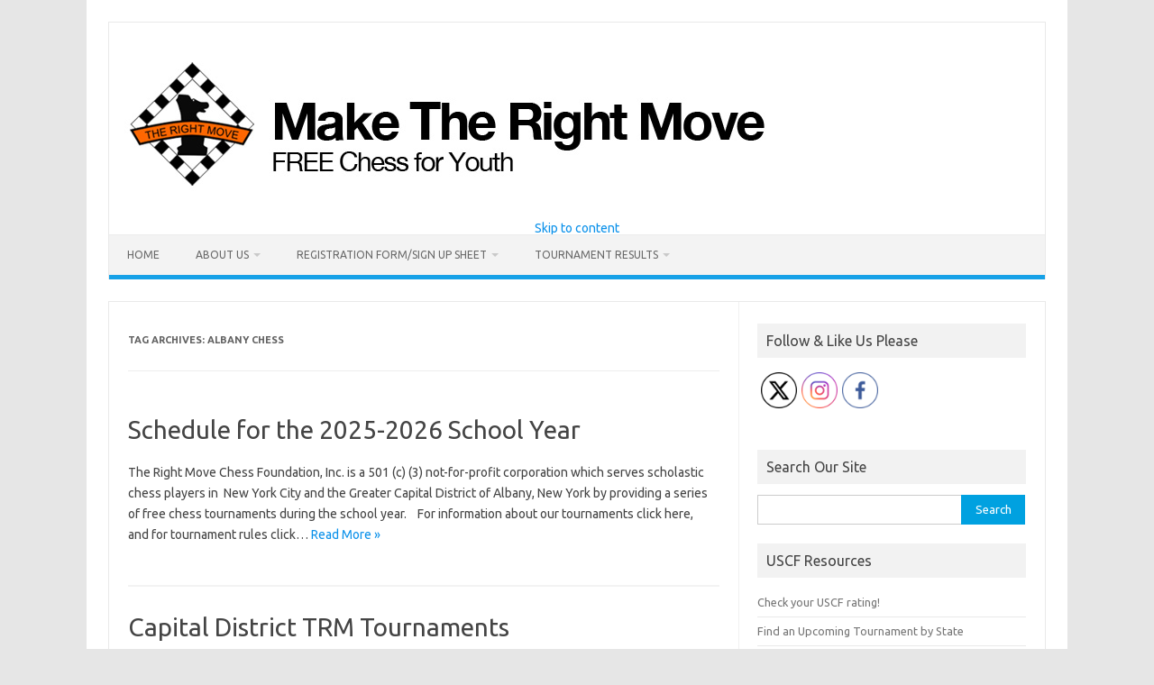

--- FILE ---
content_type: text/html; charset=UTF-8
request_url: http://www.chesstrm.org/tag/albany-chess/
body_size: 15573
content:
<!DOCTYPE html>
<!--[if IE 7]>
<html class="ie ie7" lang="en-US">
<![endif]-->
<!--[if IE 8]>
<html class="ie ie8" lang="en-US">
<![endif]-->
<!--[if !(IE 7) | !(IE 8)  ]><!-->
<html lang="en-US">
<!--<![endif]-->
<head>
<meta charset="UTF-8" />
<meta name="viewport" content="width=device-width" />
<title>Albany Chess | </title>
<link rel="profile" href="http://gmpg.org/xfn/11" />
<link rel="pingback" href="http://www.chesstrm.org/xmlrpc.php" />
<!--[if lt IE 9]>
<script src="http://www.chesstrm.org/wp-content/themes/iconic-one/js/html5.js" type="text/javascript"></script>
<![endif]-->
<title>Albany Chess &#8211; Make The Right Move &#8211; FREE CHESS FOR YOUTH</title>
<meta name='robots' content='max-image-preview:large' />
<link rel='dns-prefetch' href='//www.chesstrm.org' />
<link rel='dns-prefetch' href='//fonts.googleapis.com' />
<link rel="alternate" type="application/rss+xml" title="Make The Right Move - FREE CHESS FOR YOUTH &raquo; Feed" href="http://www.chesstrm.org/feed/" />
<link rel="alternate" type="application/rss+xml" title="Make The Right Move - FREE CHESS FOR YOUTH &raquo; Comments Feed" href="http://www.chesstrm.org/comments/feed/" />
<link rel="alternate" type="application/rss+xml" title="Make The Right Move - FREE CHESS FOR YOUTH &raquo; Albany Chess Tag Feed" href="http://www.chesstrm.org/tag/albany-chess/feed/" />
<style id='wp-img-auto-sizes-contain-inline-css' type='text/css'>
img:is([sizes=auto i],[sizes^="auto," i]){contain-intrinsic-size:3000px 1500px}
/*# sourceURL=wp-img-auto-sizes-contain-inline-css */
</style>
<style id='wp-emoji-styles-inline-css' type='text/css'>

	img.wp-smiley, img.emoji {
		display: inline !important;
		border: none !important;
		box-shadow: none !important;
		height: 1em !important;
		width: 1em !important;
		margin: 0 0.07em !important;
		vertical-align: -0.1em !important;
		background: none !important;
		padding: 0 !important;
	}
/*# sourceURL=wp-emoji-styles-inline-css */
</style>
<style id='wp-block-library-inline-css' type='text/css'>
:root{--wp-block-synced-color:#7a00df;--wp-block-synced-color--rgb:122,0,223;--wp-bound-block-color:var(--wp-block-synced-color);--wp-editor-canvas-background:#ddd;--wp-admin-theme-color:#007cba;--wp-admin-theme-color--rgb:0,124,186;--wp-admin-theme-color-darker-10:#006ba1;--wp-admin-theme-color-darker-10--rgb:0,107,160.5;--wp-admin-theme-color-darker-20:#005a87;--wp-admin-theme-color-darker-20--rgb:0,90,135;--wp-admin-border-width-focus:2px}@media (min-resolution:192dpi){:root{--wp-admin-border-width-focus:1.5px}}.wp-element-button{cursor:pointer}:root .has-very-light-gray-background-color{background-color:#eee}:root .has-very-dark-gray-background-color{background-color:#313131}:root .has-very-light-gray-color{color:#eee}:root .has-very-dark-gray-color{color:#313131}:root .has-vivid-green-cyan-to-vivid-cyan-blue-gradient-background{background:linear-gradient(135deg,#00d084,#0693e3)}:root .has-purple-crush-gradient-background{background:linear-gradient(135deg,#34e2e4,#4721fb 50%,#ab1dfe)}:root .has-hazy-dawn-gradient-background{background:linear-gradient(135deg,#faaca8,#dad0ec)}:root .has-subdued-olive-gradient-background{background:linear-gradient(135deg,#fafae1,#67a671)}:root .has-atomic-cream-gradient-background{background:linear-gradient(135deg,#fdd79a,#004a59)}:root .has-nightshade-gradient-background{background:linear-gradient(135deg,#330968,#31cdcf)}:root .has-midnight-gradient-background{background:linear-gradient(135deg,#020381,#2874fc)}:root{--wp--preset--font-size--normal:16px;--wp--preset--font-size--huge:42px}.has-regular-font-size{font-size:1em}.has-larger-font-size{font-size:2.625em}.has-normal-font-size{font-size:var(--wp--preset--font-size--normal)}.has-huge-font-size{font-size:var(--wp--preset--font-size--huge)}.has-text-align-center{text-align:center}.has-text-align-left{text-align:left}.has-text-align-right{text-align:right}.has-fit-text{white-space:nowrap!important}#end-resizable-editor-section{display:none}.aligncenter{clear:both}.items-justified-left{justify-content:flex-start}.items-justified-center{justify-content:center}.items-justified-right{justify-content:flex-end}.items-justified-space-between{justify-content:space-between}.screen-reader-text{border:0;clip-path:inset(50%);height:1px;margin:-1px;overflow:hidden;padding:0;position:absolute;width:1px;word-wrap:normal!important}.screen-reader-text:focus{background-color:#ddd;clip-path:none;color:#444;display:block;font-size:1em;height:auto;left:5px;line-height:normal;padding:15px 23px 14px;text-decoration:none;top:5px;width:auto;z-index:100000}html :where(.has-border-color){border-style:solid}html :where([style*=border-top-color]){border-top-style:solid}html :where([style*=border-right-color]){border-right-style:solid}html :where([style*=border-bottom-color]){border-bottom-style:solid}html :where([style*=border-left-color]){border-left-style:solid}html :where([style*=border-width]){border-style:solid}html :where([style*=border-top-width]){border-top-style:solid}html :where([style*=border-right-width]){border-right-style:solid}html :where([style*=border-bottom-width]){border-bottom-style:solid}html :where([style*=border-left-width]){border-left-style:solid}html :where(img[class*=wp-image-]){height:auto;max-width:100%}:where(figure){margin:0 0 1em}html :where(.is-position-sticky){--wp-admin--admin-bar--position-offset:var(--wp-admin--admin-bar--height,0px)}@media screen and (max-width:600px){html :where(.is-position-sticky){--wp-admin--admin-bar--position-offset:0px}}

/*# sourceURL=wp-block-library-inline-css */
</style><style id='global-styles-inline-css' type='text/css'>
:root{--wp--preset--aspect-ratio--square: 1;--wp--preset--aspect-ratio--4-3: 4/3;--wp--preset--aspect-ratio--3-4: 3/4;--wp--preset--aspect-ratio--3-2: 3/2;--wp--preset--aspect-ratio--2-3: 2/3;--wp--preset--aspect-ratio--16-9: 16/9;--wp--preset--aspect-ratio--9-16: 9/16;--wp--preset--color--black: #000000;--wp--preset--color--cyan-bluish-gray: #abb8c3;--wp--preset--color--white: #ffffff;--wp--preset--color--pale-pink: #f78da7;--wp--preset--color--vivid-red: #cf2e2e;--wp--preset--color--luminous-vivid-orange: #ff6900;--wp--preset--color--luminous-vivid-amber: #fcb900;--wp--preset--color--light-green-cyan: #7bdcb5;--wp--preset--color--vivid-green-cyan: #00d084;--wp--preset--color--pale-cyan-blue: #8ed1fc;--wp--preset--color--vivid-cyan-blue: #0693e3;--wp--preset--color--vivid-purple: #9b51e0;--wp--preset--gradient--vivid-cyan-blue-to-vivid-purple: linear-gradient(135deg,rgb(6,147,227) 0%,rgb(155,81,224) 100%);--wp--preset--gradient--light-green-cyan-to-vivid-green-cyan: linear-gradient(135deg,rgb(122,220,180) 0%,rgb(0,208,130) 100%);--wp--preset--gradient--luminous-vivid-amber-to-luminous-vivid-orange: linear-gradient(135deg,rgb(252,185,0) 0%,rgb(255,105,0) 100%);--wp--preset--gradient--luminous-vivid-orange-to-vivid-red: linear-gradient(135deg,rgb(255,105,0) 0%,rgb(207,46,46) 100%);--wp--preset--gradient--very-light-gray-to-cyan-bluish-gray: linear-gradient(135deg,rgb(238,238,238) 0%,rgb(169,184,195) 100%);--wp--preset--gradient--cool-to-warm-spectrum: linear-gradient(135deg,rgb(74,234,220) 0%,rgb(151,120,209) 20%,rgb(207,42,186) 40%,rgb(238,44,130) 60%,rgb(251,105,98) 80%,rgb(254,248,76) 100%);--wp--preset--gradient--blush-light-purple: linear-gradient(135deg,rgb(255,206,236) 0%,rgb(152,150,240) 100%);--wp--preset--gradient--blush-bordeaux: linear-gradient(135deg,rgb(254,205,165) 0%,rgb(254,45,45) 50%,rgb(107,0,62) 100%);--wp--preset--gradient--luminous-dusk: linear-gradient(135deg,rgb(255,203,112) 0%,rgb(199,81,192) 50%,rgb(65,88,208) 100%);--wp--preset--gradient--pale-ocean: linear-gradient(135deg,rgb(255,245,203) 0%,rgb(182,227,212) 50%,rgb(51,167,181) 100%);--wp--preset--gradient--electric-grass: linear-gradient(135deg,rgb(202,248,128) 0%,rgb(113,206,126) 100%);--wp--preset--gradient--midnight: linear-gradient(135deg,rgb(2,3,129) 0%,rgb(40,116,252) 100%);--wp--preset--font-size--small: 13px;--wp--preset--font-size--medium: 20px;--wp--preset--font-size--large: 36px;--wp--preset--font-size--x-large: 42px;--wp--preset--spacing--20: 0.44rem;--wp--preset--spacing--30: 0.67rem;--wp--preset--spacing--40: 1rem;--wp--preset--spacing--50: 1.5rem;--wp--preset--spacing--60: 2.25rem;--wp--preset--spacing--70: 3.38rem;--wp--preset--spacing--80: 5.06rem;--wp--preset--shadow--natural: 6px 6px 9px rgba(0, 0, 0, 0.2);--wp--preset--shadow--deep: 12px 12px 50px rgba(0, 0, 0, 0.4);--wp--preset--shadow--sharp: 6px 6px 0px rgba(0, 0, 0, 0.2);--wp--preset--shadow--outlined: 6px 6px 0px -3px rgb(255, 255, 255), 6px 6px rgb(0, 0, 0);--wp--preset--shadow--crisp: 6px 6px 0px rgb(0, 0, 0);}:where(.is-layout-flex){gap: 0.5em;}:where(.is-layout-grid){gap: 0.5em;}body .is-layout-flex{display: flex;}.is-layout-flex{flex-wrap: wrap;align-items: center;}.is-layout-flex > :is(*, div){margin: 0;}body .is-layout-grid{display: grid;}.is-layout-grid > :is(*, div){margin: 0;}:where(.wp-block-columns.is-layout-flex){gap: 2em;}:where(.wp-block-columns.is-layout-grid){gap: 2em;}:where(.wp-block-post-template.is-layout-flex){gap: 1.25em;}:where(.wp-block-post-template.is-layout-grid){gap: 1.25em;}.has-black-color{color: var(--wp--preset--color--black) !important;}.has-cyan-bluish-gray-color{color: var(--wp--preset--color--cyan-bluish-gray) !important;}.has-white-color{color: var(--wp--preset--color--white) !important;}.has-pale-pink-color{color: var(--wp--preset--color--pale-pink) !important;}.has-vivid-red-color{color: var(--wp--preset--color--vivid-red) !important;}.has-luminous-vivid-orange-color{color: var(--wp--preset--color--luminous-vivid-orange) !important;}.has-luminous-vivid-amber-color{color: var(--wp--preset--color--luminous-vivid-amber) !important;}.has-light-green-cyan-color{color: var(--wp--preset--color--light-green-cyan) !important;}.has-vivid-green-cyan-color{color: var(--wp--preset--color--vivid-green-cyan) !important;}.has-pale-cyan-blue-color{color: var(--wp--preset--color--pale-cyan-blue) !important;}.has-vivid-cyan-blue-color{color: var(--wp--preset--color--vivid-cyan-blue) !important;}.has-vivid-purple-color{color: var(--wp--preset--color--vivid-purple) !important;}.has-black-background-color{background-color: var(--wp--preset--color--black) !important;}.has-cyan-bluish-gray-background-color{background-color: var(--wp--preset--color--cyan-bluish-gray) !important;}.has-white-background-color{background-color: var(--wp--preset--color--white) !important;}.has-pale-pink-background-color{background-color: var(--wp--preset--color--pale-pink) !important;}.has-vivid-red-background-color{background-color: var(--wp--preset--color--vivid-red) !important;}.has-luminous-vivid-orange-background-color{background-color: var(--wp--preset--color--luminous-vivid-orange) !important;}.has-luminous-vivid-amber-background-color{background-color: var(--wp--preset--color--luminous-vivid-amber) !important;}.has-light-green-cyan-background-color{background-color: var(--wp--preset--color--light-green-cyan) !important;}.has-vivid-green-cyan-background-color{background-color: var(--wp--preset--color--vivid-green-cyan) !important;}.has-pale-cyan-blue-background-color{background-color: var(--wp--preset--color--pale-cyan-blue) !important;}.has-vivid-cyan-blue-background-color{background-color: var(--wp--preset--color--vivid-cyan-blue) !important;}.has-vivid-purple-background-color{background-color: var(--wp--preset--color--vivid-purple) !important;}.has-black-border-color{border-color: var(--wp--preset--color--black) !important;}.has-cyan-bluish-gray-border-color{border-color: var(--wp--preset--color--cyan-bluish-gray) !important;}.has-white-border-color{border-color: var(--wp--preset--color--white) !important;}.has-pale-pink-border-color{border-color: var(--wp--preset--color--pale-pink) !important;}.has-vivid-red-border-color{border-color: var(--wp--preset--color--vivid-red) !important;}.has-luminous-vivid-orange-border-color{border-color: var(--wp--preset--color--luminous-vivid-orange) !important;}.has-luminous-vivid-amber-border-color{border-color: var(--wp--preset--color--luminous-vivid-amber) !important;}.has-light-green-cyan-border-color{border-color: var(--wp--preset--color--light-green-cyan) !important;}.has-vivid-green-cyan-border-color{border-color: var(--wp--preset--color--vivid-green-cyan) !important;}.has-pale-cyan-blue-border-color{border-color: var(--wp--preset--color--pale-cyan-blue) !important;}.has-vivid-cyan-blue-border-color{border-color: var(--wp--preset--color--vivid-cyan-blue) !important;}.has-vivid-purple-border-color{border-color: var(--wp--preset--color--vivid-purple) !important;}.has-vivid-cyan-blue-to-vivid-purple-gradient-background{background: var(--wp--preset--gradient--vivid-cyan-blue-to-vivid-purple) !important;}.has-light-green-cyan-to-vivid-green-cyan-gradient-background{background: var(--wp--preset--gradient--light-green-cyan-to-vivid-green-cyan) !important;}.has-luminous-vivid-amber-to-luminous-vivid-orange-gradient-background{background: var(--wp--preset--gradient--luminous-vivid-amber-to-luminous-vivid-orange) !important;}.has-luminous-vivid-orange-to-vivid-red-gradient-background{background: var(--wp--preset--gradient--luminous-vivid-orange-to-vivid-red) !important;}.has-very-light-gray-to-cyan-bluish-gray-gradient-background{background: var(--wp--preset--gradient--very-light-gray-to-cyan-bluish-gray) !important;}.has-cool-to-warm-spectrum-gradient-background{background: var(--wp--preset--gradient--cool-to-warm-spectrum) !important;}.has-blush-light-purple-gradient-background{background: var(--wp--preset--gradient--blush-light-purple) !important;}.has-blush-bordeaux-gradient-background{background: var(--wp--preset--gradient--blush-bordeaux) !important;}.has-luminous-dusk-gradient-background{background: var(--wp--preset--gradient--luminous-dusk) !important;}.has-pale-ocean-gradient-background{background: var(--wp--preset--gradient--pale-ocean) !important;}.has-electric-grass-gradient-background{background: var(--wp--preset--gradient--electric-grass) !important;}.has-midnight-gradient-background{background: var(--wp--preset--gradient--midnight) !important;}.has-small-font-size{font-size: var(--wp--preset--font-size--small) !important;}.has-medium-font-size{font-size: var(--wp--preset--font-size--medium) !important;}.has-large-font-size{font-size: var(--wp--preset--font-size--large) !important;}.has-x-large-font-size{font-size: var(--wp--preset--font-size--x-large) !important;}
/*# sourceURL=global-styles-inline-css */
</style>

<style id='classic-theme-styles-inline-css' type='text/css'>
/*! This file is auto-generated */
.wp-block-button__link{color:#fff;background-color:#32373c;border-radius:9999px;box-shadow:none;text-decoration:none;padding:calc(.667em + 2px) calc(1.333em + 2px);font-size:1.125em}.wp-block-file__button{background:#32373c;color:#fff;text-decoration:none}
/*# sourceURL=/wp-includes/css/classic-themes.min.css */
</style>
<link rel='stylesheet' id='SFSImainCss-css' href='http://www.chesstrm.org/wp-content/plugins/ultimate-social-media-icons/css/sfsi-style.css?ver=2.9.5' type='text/css' media='all' />
<link rel='stylesheet' id='themonic-fonts-css' href='https://fonts.googleapis.com/css?family=Ubuntu%3A400%2C700&#038;subset=latin%2Clatin-ext' type='text/css' media='all' />
<link rel='stylesheet' id='themonic-style-css' href='http://www.chesstrm.org/wp-content/themes/iconic-one-child-01/style.css?ver=2.4' type='text/css' media='all' />
<link rel='stylesheet' id='custom-style-css' href='http://www.chesstrm.org/wp-content/themes/iconic-one/custom.css?ver=6.9' type='text/css' media='all' />
<link rel='stylesheet' id='tablepress-default-css' href='http://www.chesstrm.org/wp-content/tablepress-combined.min.css?ver=26' type='text/css' media='all' />
<script type="text/javascript" src="http://www.chesstrm.org/wp-includes/js/jquery/jquery.min.js?ver=3.7.1" id="jquery-core-js"></script>
<script type="text/javascript" src="http://www.chesstrm.org/wp-includes/js/jquery/jquery-migrate.min.js?ver=3.4.1" id="jquery-migrate-js"></script>
<link rel="https://api.w.org/" href="http://www.chesstrm.org/wp-json/" /><link rel="alternate" title="JSON" type="application/json" href="http://www.chesstrm.org/wp-json/wp/v2/tags/21" /><link rel="EditURI" type="application/rsd+xml" title="RSD" href="http://www.chesstrm.org/xmlrpc.php?rsd" />
<meta name="generator" content="WordPress 6.9" />
<meta name="follow.[base64]" content="stW1REHPx3vAxndNJZ18"/>  <script type="text/javascript">

  var _gaq = _gaq || [];
  _gaq.push(['_setAccount', 'UA-34868258-1']);
  _gaq.push(['_trackPageview']);

  (function() {
    var ga = document.createElement('script'); ga.type = 'text/javascript'; ga.async = true;
    ga.src = ('https:' == document.location.protocol ? 'https://ssl' : 'http://www') + '.google-analytics.com/ga.js';
    var s = document.getElementsByTagName('script')[0]; s.parentNode.insertBefore(ga, s);
  })();

</script>
</head>
<body class="archive tag tag-albany-chess tag-21 wp-theme-iconic-one wp-child-theme-iconic-one-child-01 sfsi_actvite_theme_thin custom-font-enabled hfeed">
<div id="page" class="hfeed site">
	<header id="masthead" class="site-header" role="banner">
					
		<div class="themonic-logo">
        <a href="http://www.chesstrm.org/" title="Make The Right Move &#8211; FREE CHESS FOR YOUTH" rel="home"><img src="http://www.chesstrm.org/wp-content/uploads/2013/09/header2.jpg" alt="Make The Right Move &#8211; FREE CHESS FOR YOUTH"></a>
		</div>
		

		
		<nav id="site-navigation" class="themonic-nav" role="navigation">
			<a class="assistive-text" href="#content" title="Skip to content">Skip to content</a>
			<div class="menu-menu-1-container"><ul id="menu-top" class="nav-menu"><li id="menu-item-3745" class="menu-item menu-item-type-custom menu-item-object-custom menu-item-home menu-item-3745"><a href="http://www.chesstrm.org/">Home</a></li>
<li id="menu-item-6530" class="menu-item menu-item-type-post_type menu-item-object-page menu-item-has-children menu-item-6530"><a href="http://www.chesstrm.org/contact/about-us/">About Us</a>
<ul class="sub-menu">
	<li id="menu-item-14380" class="menu-item menu-item-type-post_type menu-item-object-page menu-item-14380"><a href="http://www.chesstrm.org/contact/about-us/about-us-too/">About Us – Mission Statement – Purpose</a></li>
	<li id="menu-item-3747" class="menu-item menu-item-type-post_type menu-item-object-page menu-item-3747"><a href="http://www.chesstrm.org/contact/about-us/officers/">Officers 2021-2022 School Year</a></li>
	<li id="menu-item-3748" class="menu-item menu-item-type-post_type menu-item-object-page menu-item-3748"><a href="http://www.chesstrm.org/contact/about-us/officers/board-of-directors-meetings/">Board of Directors Meetings</a></li>
	<li id="menu-item-3755" class="menu-item menu-item-type-post_type menu-item-object-page menu-item-3755"><a href="http://www.chesstrm.org/contact/about-us/dedication-fred-goldhirsch/">Dedication: Fred Goldhirsch</a></li>
	<li id="menu-item-12738" class="menu-item menu-item-type-post_type menu-item-object-page menu-item-12738"><a href="http://www.chesstrm.org/contact/about-us/year-end-summaries-picnic-brochures/">Year-end Summaries (Picnic Brochures)</a></li>
	<li id="menu-item-3810" class="menu-item menu-item-type-post_type menu-item-object-page menu-item-3810"><a href="http://www.chesstrm.org/contact/about-us/sponsors/">Sponsors</a></li>
	<li id="menu-item-3788" class="menu-item menu-item-type-post_type menu-item-object-page menu-item-3788"><a href="http://www.chesstrm.org/contact/about-us/hall-of-fame/">Hall of Fame</a></li>
</ul>
</li>
<li id="menu-item-3770" class="menu-item menu-item-type-post_type menu-item-object-page menu-item-has-children menu-item-3770"><a href="http://www.chesstrm.org/263-2/">Registration Form/Sign Up Sheet</a>
<ul class="sub-menu">
	<li id="menu-item-4546" class="menu-item menu-item-type-post_type menu-item-object-page menu-item-4546"><a href="http://www.chesstrm.org/263-2/">Register for a TRM Tournament</a></li>
</ul>
</li>
<li id="menu-item-3774" class="menu-item menu-item-type-post_type menu-item-object-page menu-item-has-children menu-item-3774"><a href="http://www.chesstrm.org/2010-11-season/results/">Tournament Results</a>
<ul class="sub-menu">
	<li id="menu-item-19751" class="menu-item menu-item-type-post_type menu-item-object-page menu-item-has-children menu-item-19751"><a href="http://www.chesstrm.org/2010-11-season/results/2021-2022-results/">2021-2022 Results</a>
	<ul class="sub-menu">
		<li id="menu-item-19748" class="menu-item menu-item-type-post_type menu-item-object-page menu-item-19748"><a href="http://www.chesstrm.org/2010-11-season/results/2021-2022-results/trm-159-results/">TRM 159 Results</a></li>
	</ul>
</li>
	<li id="menu-item-17044" class="menu-item menu-item-type-post_type menu-item-object-page menu-item-has-children menu-item-17044"><a href="http://www.chesstrm.org/2010-11-season/results/2019-2020-season/">2019-2020 Season</a>
	<ul class="sub-menu">
		<li id="menu-item-17046" class="menu-item menu-item-type-post_type menu-item-object-page menu-item-17046"><a href="http://www.chesstrm.org/2010-11-season/results/2019-2020-season/2019-2020-team-totals/">2019 – 2020 Team Totals</a></li>
		<li id="menu-item-17045" class="menu-item menu-item-type-post_type menu-item-object-page menu-item-17045"><a href="http://www.chesstrm.org/2010-11-season/results/2019-2020-season/2019-2020-individual-totals/">2019 – 2020 Individual Totals</a></li>
		<li id="menu-item-17052" class="menu-item menu-item-type-post_type menu-item-object-page menu-item-17052"><a href="http://www.chesstrm.org/2010-11-season/results/2019-2020-season/trm138-results/">TRM138 Results</a></li>
		<li id="menu-item-17295" class="menu-item menu-item-type-post_type menu-item-object-page menu-item-17295"><a href="http://www.chesstrm.org/2010-11-season/results/2019-2020-season/trm139-results/">TRM139 Results</a></li>
		<li id="menu-item-17612" class="menu-item menu-item-type-post_type menu-item-object-page menu-item-17612"><a href="http://www.chesstrm.org/trm-140-results/">TRM140 Results</a></li>
		<li id="menu-item-17775" class="menu-item menu-item-type-post_type menu-item-object-page menu-item-17775"><a href="http://www.chesstrm.org/trm-141-results/">TRM 141 Results</a></li>
		<li id="menu-item-18124" class="menu-item menu-item-type-post_type menu-item-object-page menu-item-18124"><a href="http://www.chesstrm.org/trm-142-results/">TRM 142 Results</a></li>
		<li id="menu-item-17937" class="menu-item menu-item-type-post_type menu-item-object-page menu-item-17937"><a href="http://www.chesstrm.org/2010-11-season/results/2019-2020-season/mlk/">MLK</a></li>
	</ul>
</li>
	<li id="menu-item-14039" class="menu-item menu-item-type-post_type menu-item-object-page menu-item-has-children menu-item-14039"><a href="http://www.chesstrm.org/2010-11-season/results/2018-19-season/">2018-2019 Season</a>
	<ul class="sub-menu">
		<li id="menu-item-14044" class="menu-item menu-item-type-post_type menu-item-object-page menu-item-14044"><a href="http://www.chesstrm.org/2010-11-season/results/2018-19-season/2018-2019-team-totals/">2018 – 2019 Team Totals</a></li>
		<li id="menu-item-14045" class="menu-item menu-item-type-post_type menu-item-object-page menu-item-14045"><a href="http://www.chesstrm.org/2010-11-season/results/2018-19-season/2018-2019-individual-totals/">2018 – 2019 Individual Totals</a></li>
		<li id="menu-item-14048" class="menu-item menu-item-type-post_type menu-item-object-page menu-item-14048"><a href="http://www.chesstrm.org/2010-11-season/results/2018-19-season/trm-128-rated-results/">2018 – 2019 Rated Results</a></li>
		<li id="menu-item-16529" class="menu-item menu-item-type-post_type menu-item-object-page menu-item-16529"><a href="http://www.chesstrm.org/2010-11-season/results/2018-19-season/trm-136-mlk/">TRM 136 MLK</a></li>
		<li id="menu-item-15928" class="menu-item menu-item-type-post_type menu-item-object-page menu-item-15928"><a href="http://www.chesstrm.org/2010-11-season/results/2018-19-season/trm-134/">TRM 134 ACCS</a></li>
		<li id="menu-item-15954" class="menu-item menu-item-type-post_type menu-item-object-page menu-item-15954"><a href="http://www.chesstrm.org/2010-11-season/results/2018-19-season/trm-133-wood/">TRM 133 Wood</a></li>
		<li id="menu-item-15200" class="menu-item menu-item-type-post_type menu-item-object-page menu-item-15200"><a href="http://www.chesstrm.org/trm-132-albany-high/">TRM 132 Albany High</a></li>
		<li id="menu-item-14811" class="menu-item menu-item-type-post_type menu-item-object-page menu-item-14811"><a href="http://www.chesstrm.org/2010-11-season/results/2018-19-season/trm-131-giffen/">TRM 131 GIFFEN</a></li>
		<li id="menu-item-14523" class="menu-item menu-item-type-post_type menu-item-object-page menu-item-14523"><a href="http://www.chesstrm.org/2010-11-season/results/2018-19-season/trm130-ocms/">TRM130 OMS</a></li>
		<li id="menu-item-14456" class="menu-item menu-item-type-post_type menu-item-object-page menu-item-14456"><a href="http://www.chesstrm.org/2010-11-season/results/2018-19-season/trm-129-hbm/">TRM 129 BDMS</a></li>
		<li id="menu-item-14195" class="menu-item menu-item-type-post_type menu-item-object-page menu-item-14195"><a href="http://www.chesstrm.org/2010-11-season/results/2018-19-season/trm-128-accs/">TRM 128 ACCS</a></li>
	</ul>
</li>
	<li id="menu-item-10416" class="menu-item menu-item-type-post_type menu-item-object-page menu-item-has-children menu-item-10416"><a href="http://www.chesstrm.org/2010-11-season/results/2017-18-season/">2017-2018 Season</a>
	<ul class="sub-menu">
		<li id="menu-item-10428" class="menu-item menu-item-type-post_type menu-item-object-page menu-item-10428"><a href="http://www.chesstrm.org/2010-11-season/results/2017-18-season/2017-2018-team-scores/">2017-2018 Team Scores</a></li>
		<li id="menu-item-10433" class="menu-item menu-item-type-post_type menu-item-object-page menu-item-10433"><a href="http://www.chesstrm.org/2010-11-season/results/2017-18-season/2017-18-individual-totals/">2017-18 Individual Totals</a></li>
		<li id="menu-item-13667" class="menu-item menu-item-type-post_type menu-item-object-page menu-item-13667"><a href="http://www.chesstrm.org/2010-11-season/results/2017-18-season/trm126bcms/">TRM 126 BCMS</a></li>
		<li id="menu-item-13351" class="menu-item menu-item-type-post_type menu-item-object-page menu-item-13351"><a href="http://www.chesstrm.org/2010-11-season/results/2017-18-season/trm-125-ahs/">TRM 125 AHS</a></li>
		<li id="menu-item-13044" class="menu-item menu-item-type-post_type menu-item-object-page menu-item-13044"><a href="http://www.chesstrm.org/2010-11-season/results/2017-18-season/trm-124-mlk/">TRM 124 MLK</a></li>
		<li id="menu-item-12752" class="menu-item menu-item-type-post_type menu-item-object-page menu-item-12752"><a href="http://www.chesstrm.org/2010-11-season/results/2017-18-season/trm-123-accs/">TRM 123 ACCS</a></li>
		<li id="menu-item-12376" class="menu-item menu-item-type-post_type menu-item-object-page menu-item-12376"><a href="http://www.chesstrm.org/2010-11-season/results/2017-18-season/trm-122-wood/">TRM 122 Wood</a></li>
		<li id="menu-item-12088" class="menu-item menu-item-type-post_type menu-item-object-page menu-item-12088"><a href="http://www.chesstrm.org/2010-11-season/results/2017-18-season/trm-121-ahs/">TRM 121 AHS</a></li>
		<li id="menu-item-11620" class="menu-item menu-item-type-post_type menu-item-object-page menu-item-11620"><a href="http://www.chesstrm.org/2010-11-season/results/2017-18-season/trm-120-cpms/">TRM 120 CPMS</a></li>
		<li id="menu-item-11470" class="menu-item menu-item-type-post_type menu-item-object-page menu-item-11470"><a href="http://www.chesstrm.org/2010-11-season/results/2017-18-season/trm-127-bdms/">TRM 127 BDMS</a></li>
		<li id="menu-item-11051" class="menu-item menu-item-type-post_type menu-item-object-page menu-item-11051"><a href="http://www.chesstrm.org/2010-11-season/results/2017-18-season/trm-110-giffen-2/">TRM 119 GIFFEN</a></li>
		<li id="menu-item-10784" class="menu-item menu-item-type-post_type menu-item-object-page menu-item-10784"><a href="http://www.chesstrm.org/2010-11-season/results/2017-18-season/trm-118-bcms/">TRM 118 BCMS</a></li>
	</ul>
</li>
	<li id="menu-item-7309" class="menu-item menu-item-type-post_type menu-item-object-page menu-item-has-children menu-item-7309"><a href="http://www.chesstrm.org/2010-11-season/results/2016-17-season/">2016-2017 Season</a>
	<ul class="sub-menu">
		<li id="menu-item-7314" class="menu-item menu-item-type-post_type menu-item-object-page menu-item-7314"><a href="http://www.chesstrm.org/2010-11-season/results/2016-17-season/2016-2017-team-scores/">2016-2017 Team Scores</a></li>
		<li id="menu-item-7426" class="menu-item menu-item-type-post_type menu-item-object-page menu-item-7426"><a href="http://www.chesstrm.org/2010-11-season/results/2016-17-season/2016-17-individual-totals/">2016-17 Individual Totals</a></li>
		<li id="menu-item-10351" class="menu-item menu-item-type-post_type menu-item-object-page menu-item-10351"><a href="http://www.chesstrm.org/2010-11-season/results/2016-17-season/trm-117-ahs/">TRM 117 AHS</a></li>
		<li id="menu-item-9924" class="menu-item menu-item-type-post_type menu-item-object-page menu-item-9924"><a href="http://www.chesstrm.org/2010-11-season/results/2016-17-season/trm-116-lsi/">TRM 116 LSI</a></li>
		<li id="menu-item-9627" class="menu-item menu-item-type-post_type menu-item-object-page menu-item-9627"><a href="http://www.chesstrm.org/2010-11-season/results/2016-17-season/trm-115-cpms/">TRM 115 CPMS</a></li>
		<li id="menu-item-9354" class="menu-item menu-item-type-post_type menu-item-object-page menu-item-9354"><a href="http://www.chesstrm.org/2010-11-season/results/2016-17-season/trm-114-bcms/">TRM 114 BCMS</a></li>
		<li id="menu-item-9107" class="menu-item menu-item-type-post_type menu-item-object-page menu-item-9107"><a href="http://www.chesstrm.org/2010-11-season/results/2016-17-season/miller-2017/">Miller 2017</a></li>
		<li id="menu-item-8790" class="menu-item menu-item-type-post_type menu-item-object-page menu-item-8790"><a href="http://www.chesstrm.org/2010-11-season/results/2016-17-season/trm-113-wood/">TRM 113 Wood</a></li>
		<li id="menu-item-8545" class="menu-item menu-item-type-post_type menu-item-object-page menu-item-8545"><a href="http://www.chesstrm.org/2010-11-season/results/2016-17-season/mlk-2017/">MLK 2017</a></li>
		<li id="menu-item-8435" class="menu-item menu-item-type-post_type menu-item-object-page menu-item-8435"><a href="http://www.chesstrm.org/2010-11-season/results/2016-17-season/trm-112-ahs/">TRM 112 AHS</a></li>
		<li id="menu-item-8577" class="menu-item menu-item-type-post_type menu-item-object-page menu-item-8577"><a href="http://www.chesstrm.org/2010-11-season/results/2016-17-season/harris-memorial/">Harris Memorial</a></li>
		<li id="menu-item-8117" class="menu-item menu-item-type-post_type menu-item-object-page menu-item-8117"><a href="http://www.chesstrm.org/2010-11-season/results/2016-17-season/trm-111-mlk/">TRM 111 MLK</a></li>
		<li id="menu-item-7694" class="menu-item menu-item-type-post_type menu-item-object-page menu-item-7694"><a href="http://www.chesstrm.org/2010-11-season/results/2016-17-season/trm-110-giffen/">TRM 110 Giffen</a></li>
		<li id="menu-item-7407" class="menu-item menu-item-type-post_type menu-item-object-page menu-item-7407"><a href="http://www.chesstrm.org/2010-11-season/results/2016-17-season/trm-109-bcms/">TRM 109 BCMS</a></li>
	</ul>
</li>
	<li id="menu-item-6011" class="menu-item menu-item-type-post_type menu-item-object-page menu-item-has-children menu-item-6011"><a href="http://www.chesstrm.org/2010-11-season/results/2015-16-season/">2015-2016 Season</a>
	<ul class="sub-menu">
		<li id="menu-item-6063" class="menu-item menu-item-type-post_type menu-item-object-page menu-item-6063"><a href="http://www.chesstrm.org/2010-11-season/results/2015-16-season/2015-2016-team-scores/">2015-2016 Team Scores</a></li>
		<li id="menu-item-6312" class="menu-item menu-item-type-post_type menu-item-object-page menu-item-6312"><a href="http://www.chesstrm.org/2010-11-season/results/2015-16-season/individual-totals-albany-2016/">2015-16 Individual Totals</a></li>
		<li id="menu-item-7145" class="menu-item menu-item-type-post_type menu-item-object-page menu-item-7145"><a href="http://www.chesstrm.org/2010-11-season/results/2015-16-season/trm-107-lasalle/">TRM 107 LaSalle</a></li>
		<li id="menu-item-7005" class="menu-item menu-item-type-post_type menu-item-object-page menu-item-7005"><a href="http://www.chesstrm.org/2010-11-season/results/2015-16-season/trm-106-accs/">TRM 106 ACCS</a></li>
		<li id="menu-item-6950" class="menu-item menu-item-type-post_type menu-item-object-page menu-item-6950"><a href="http://www.chesstrm.org/2010-11-season/results/2015-16-season/platte-clove/">Platte Clove</a></li>
		<li id="menu-item-6911" class="menu-item menu-item-type-post_type menu-item-object-page menu-item-6911"><a href="http://www.chesstrm.org/2010-11-season/results/2015-16-season/trm-105-library/">TRM 105 Library</a></li>
		<li id="menu-item-6808" class="menu-item menu-item-type-post_type menu-item-object-page menu-item-6808"><a href="http://www.chesstrm.org/2010-11-season/results/2015-16-season/trm-104-bcms/">TRM 104 BCMS</a></li>
		<li id="menu-item-6744" class="menu-item menu-item-type-post_type menu-item-object-page menu-item-6744"><a href="http://www.chesstrm.org/2010-11-season/results/2015-16-season/trm-103-wres/">TRM 103 WRES</a></li>
		<li id="menu-item-6711" class="menu-item menu-item-type-post_type menu-item-object-page menu-item-6711"><a href="http://www.chesstrm.org/2010-11-season/results/2015-16-season/miller/">Miller</a></li>
		<li id="menu-item-6662" class="menu-item menu-item-type-post_type menu-item-object-page menu-item-6662"><a href="http://www.chesstrm.org/2010-11-season/results/2015-16-season/trm-102-ahs/">TRM 102 AHS</a></li>
		<li id="menu-item-6565" class="menu-item menu-item-type-post_type menu-item-object-page menu-item-6565"><a href="http://www.chesstrm.org/2010-11-season/results/2015-16-season/trm-101-mlk/">TRM 101 MLK</a></li>
		<li id="menu-item-6537" class="menu-item menu-item-type-post_type menu-item-object-page menu-item-6537"><a href="http://www.chesstrm.org/2010-11-season/results/2015-16-season/mlk-2016/">MLK 2016</a></li>
		<li id="menu-item-6514" class="menu-item menu-item-type-post_type menu-item-object-page menu-item-6514"><a href="http://www.chesstrm.org/2010-11-season/results/2015-16-season/trm-100-results/">TRM 100 Results</a></li>
		<li id="menu-item-6398" class="menu-item menu-item-type-post_type menu-item-object-page menu-item-6398"><a href="http://www.chesstrm.org/2010-11-season/results/2015-16-season/trm-99-niskayuna/">TRM 99 Niskayuna</a></li>
		<li id="menu-item-6322" class="menu-item menu-item-type-post_type menu-item-object-page menu-item-6322"><a href="http://www.chesstrm.org/2010-11-season/results/2015-16-season/trm-98-lasalle/">TRM 98 LaSalle</a></li>
		<li id="menu-item-6208" class="menu-item menu-item-type-post_type menu-item-object-page menu-item-6208"><a href="http://www.chesstrm.org/2010-11-season/results/2015-16-season/trm-97-suny/">TRM 97 SUNY</a></li>
		<li id="menu-item-6084" class="menu-item menu-item-type-post_type menu-item-object-page menu-item-6084"><a href="http://www.chesstrm.org/2010-11-season/results/2015-16-season/trm-108-bethlehem-fall-classic/">TRM 108 Bethlehem Fall Classic</a></li>
		<li id="menu-item-6012" class="menu-item menu-item-type-post_type menu-item-object-page menu-item-6012"><a href="http://www.chesstrm.org/2010-11-season/results/2015-16-season/trm-96-albany-academy/">TRM 96 Albany Academy</a></li>
	</ul>
</li>
	<li id="menu-item-4813" class="menu-item menu-item-type-post_type menu-item-object-page menu-item-has-children menu-item-4813"><a href="http://www.chesstrm.org/2010-11-season/results/2014-2015-season/">2014-2015 Season</a>
	<ul class="sub-menu">
		<li id="menu-item-4818" class="menu-item menu-item-type-post_type menu-item-object-page menu-item-4818"><a href="http://www.chesstrm.org/2010-11-season/results/2014-2015-season/trm-individuals-results/">2014-2015 Individual Totals (6/8/15)</a></li>
		<li id="menu-item-5158" class="menu-item menu-item-type-post_type menu-item-object-page menu-item-5158"><a href="http://www.chesstrm.org/2010-11-season/results/2014-2015-season/trm-90-ahs/">TRM 90 AHS</a></li>
		<li id="menu-item-5730" class="menu-item menu-item-type-post_type menu-item-object-page menu-item-5730"><a href="http://www.chesstrm.org/2010-11-season/results/2014-2015-season/trm-95-rensselaer/">TRM 95 Rensselaer</a></li>
		<li id="menu-item-5636" class="menu-item menu-item-type-post_type menu-item-object-page menu-item-5636"><a href="http://www.chesstrm.org/2010-11-season/results/2014-2015-season/trm-94-bethlehem-central-ms/">TRM 94 Bethlehem Central MS</a></li>
		<li id="menu-item-5637" class="menu-item menu-item-type-post_type menu-item-object-page menu-item-5637"><a href="http://www.chesstrm.org/2010-11-season/results/2014-2015-season/trm-93-nys-museum/">TRM 93 NYS Museum</a></li>
		<li id="menu-item-5448" class="menu-item menu-item-type-post_type menu-item-object-page menu-item-5448"><a href="http://www.chesstrm.org/2010-11-season/results/2014-2015-season/trm-92-accs/">TRM 92 ACCS</a></li>
		<li id="menu-item-5368" class="menu-item menu-item-type-post_type menu-item-object-page menu-item-5368"><a href="http://www.chesstrm.org/2010-11-season/results/2014-2015-season/miller-school-22115/">Miller School 2/21/15</a></li>
		<li id="menu-item-5380" class="menu-item menu-item-type-post_type menu-item-object-page menu-item-5380"><a href="http://www.chesstrm.org/2010-11-season/results/2014-2015-season/pal-21715/">PAL 2/17/15</a></li>
		<li id="menu-item-5278" class="menu-item menu-item-type-post_type menu-item-object-page menu-item-5278"><a href="http://www.chesstrm.org/2010-11-season/results/2014-2015-season/trm-91-ahs/">TRM 91 AHS</a></li>
		<li id="menu-item-5192" class="menu-item menu-item-type-post_type menu-item-object-page menu-item-5192"><a href="http://www.chesstrm.org/2010-11-season/results/2014-2015-season/mlk-2015/">MLK 2015</a></li>
		<li id="menu-item-5004" class="menu-item menu-item-type-post_type menu-item-object-page menu-item-5004"><a href="http://www.chesstrm.org/2010-11-season/results/2014-2015-season/bethlehem-winter-1213/">Bethlehem Winter 12/13/14</a></li>
		<li id="menu-item-4805" class="menu-item menu-item-type-post_type menu-item-object-page menu-item-4805"><a href="http://www.chesstrm.org/2010-11-season/results/2014-2015-season/bethlehem-fall-results/">Bethlehem Fall</a></li>
		<li id="menu-item-4965" class="menu-item menu-item-type-post_type menu-item-object-page menu-item-4965"><a href="http://www.chesstrm.org/2010-11-season/results/2014-2015-season/trm-89-mlk/">TRM 89 MLK</a></li>
		<li id="menu-item-4719" class="menu-item menu-item-type-post_type menu-item-object-page menu-item-4719"><a href="http://www.chesstrm.org/2010-11-season/results/2014-2015-season/trm-88-suny/">TRM 88 SUNY</a></li>
		<li id="menu-item-4665" class="menu-item menu-item-type-post_type menu-item-object-page menu-item-4665"><a href="http://www.chesstrm.org/2010-11-season/results/2014-2015-season/trm-87-ml-king/">TRM 87 Montessori Magnet School</a></li>
		<li id="menu-item-4616" class="menu-item menu-item-type-post_type menu-item-object-page menu-item-4616"><a href="http://www.chesstrm.org/2010-11-season/results/2014-2015-season/trm-86-albany-academy/">TRM 86 Albany Academy</a></li>
	</ul>
</li>
	<li id="menu-item-4814" class="menu-item menu-item-type-post_type menu-item-object-page menu-item-has-children menu-item-4814"><a href="http://www.chesstrm.org/2010-11-season/results/2013-2014-season/">2013-2014 Season</a>
	<ul class="sub-menu">
		<li id="menu-item-3879" class="menu-item menu-item-type-post_type menu-item-object-page menu-item-3879"><a href="http://www.chesstrm.org/2010-11-season/results/2013-2014-season/team-totals-as-of-11913/">Team Totals (as of 5/31/14)</a></li>
		<li id="menu-item-4418" class="menu-item menu-item-type-post_type menu-item-object-page menu-item-4418"><a href="http://www.chesstrm.org/2010-11-season/results/2013-2014-season/trm-85-bethlehem/">TRM 85 Bethlehem</a></li>
		<li id="menu-item-4367" class="menu-item menu-item-type-post_type menu-item-object-page menu-item-4367"><a href="http://www.chesstrm.org/2010-11-season/results/2013-2014-season/trm-83-accs/">TRM 83 ACCS</a></li>
		<li id="menu-item-4318" class="menu-item menu-item-type-post_type menu-item-object-page menu-item-4318"><a href="http://www.chesstrm.org/2010-11-season/results/2013-2014-season/trm-84-nys-library/">TRM 84 NYS Library</a></li>
		<li id="menu-item-4225" class="menu-item menu-item-type-post_type menu-item-object-page menu-item-4225"><a href="http://www.chesstrm.org/2010-11-season/results/2013-2014-season/woodcrest-31514/">Woodcrest 3/15/14</a></li>
		<li id="menu-item-4213" class="menu-item menu-item-type-post_type menu-item-object-page menu-item-4213"><a href="http://www.chesstrm.org/2010-11-season/results/2013-2014-season/trm-82-rensselaser/">TRM 82 Rensselaser</a></li>
		<li id="menu-item-4178" class="menu-item menu-item-type-post_type menu-item-object-page menu-item-4178"><a href="http://www.chesstrm.org/2010-11-season/results/2013-2014-season/miller-1-kingston-hs-48/">Miller 1 – Kingston HS 48</a></li>
		<li id="menu-item-4154" class="menu-item menu-item-type-post_type menu-item-object-page menu-item-4154"><a href="http://www.chesstrm.org/2010-11-season/results/2013-2014-season/trm-81-albany-hs/">TRM 81 Albany HS</a></li>
		<li id="menu-item-4108" class="menu-item menu-item-type-post_type menu-item-object-page menu-item-4108"><a href="http://www.chesstrm.org/2010-11-season/results/2013-2014-season/trm-80-albany-high/">TRM 80 Albany HS</a></li>
		<li id="menu-item-4102" class="menu-item menu-item-type-post_type menu-item-object-page menu-item-4102"><a href="http://www.chesstrm.org/2010-11-season/results/2013-2014-season/mlk-2014/">MLK 2014</a></li>
		<li id="menu-item-3941" class="menu-item menu-item-type-post_type menu-item-object-page menu-item-3941"><a href="http://www.chesstrm.org/2010-11-season/results/2013-2014-season/trm-79-at-mls/">TRM 79 MLS</a></li>
		<li id="menu-item-3869" class="menu-item menu-item-type-post_type menu-item-object-page menu-item-3869"><a href="http://www.chesstrm.org/2010-11-season/results/2013-2014-season/trm-78-university-at-albany/">TRM 78 University at Albany</a></li>
		<li id="menu-item-3838" class="menu-item menu-item-type-post_type menu-item-object-page menu-item-3838"><a href="http://www.chesstrm.org/2010-11-season/results/2013-2014-season/trm-91-101913-montessori/">TRM 91 – 10/19/13 Montessori</a></li>
		<li id="menu-item-3756" class="menu-item menu-item-type-post_type menu-item-object-page menu-item-3756"><a href="http://www.chesstrm.org/2010-11-season/results/2013-2014-season/national-chess-day-2013/">National Chess Day 2013</a></li>
	</ul>
</li>
	<li id="menu-item-3775" class="menu-item menu-item-type-post_type menu-item-object-page menu-item-has-children menu-item-3775"><a href="http://www.chesstrm.org/2010-11-season/results/2012-2013-season/">2012-2013 Season</a>
	<ul class="sub-menu">
		<li id="menu-item-3777" class="menu-item menu-item-type-post_type menu-item-object-page menu-item-3777"><a href="http://www.chesstrm.org/2010-11-season/results/2012-2013-season/individual-totals-22713/">Individual Totals (3/20/13)</a></li>
		<li id="menu-item-3808" class="menu-item menu-item-type-post_type menu-item-object-page menu-item-3808"><a href="http://www.chesstrm.org/2010-11-season/results/2012-2013-season/team-standings-22713/">Team Standings (2012/13 Final)</a></li>
		<li id="menu-item-3798" class="menu-item menu-item-type-post_type menu-item-object-page menu-item-3798"><a href="http://www.chesstrm.org/2010-11-season/results/2012-2013-season/trm-72-nys-museum/">TRM 72 NYS Museum</a></li>
		<li id="menu-item-3799" class="menu-item menu-item-type-post_type menu-item-object-page menu-item-3799"><a href="http://www.chesstrm.org/2010-11-season/results/2012-2013-season/woodcrest/">Woodcrest</a></li>
		<li id="menu-item-3800" class="menu-item menu-item-type-post_type menu-item-object-page menu-item-3800"><a href="http://www.chesstrm.org/2010-11-season/results/2012-2013-season/trm-71-albany-community-charter-school/">TRM 71 Albany Community Charter School</a></li>
		<li id="menu-item-3801" class="menu-item menu-item-type-post_type menu-item-object-page menu-item-3801"><a href="http://www.chesstrm.org/2010-11-season/results/2012-2013-season/2013-mlk/">2013 MLK</a></li>
		<li id="menu-item-3802" class="menu-item menu-item-type-post_type menu-item-object-page menu-item-3802"><a href="http://www.chesstrm.org/2010-11-season/results/2012-2013-season/trm-70-albany-hs/">TRM 70 Albany HS</a></li>
		<li id="menu-item-3803" class="menu-item menu-item-type-post_type menu-item-object-page menu-item-3803"><a href="http://www.chesstrm.org/2010-11-season/results/2012-2013-season/trm-69-albany-hs/">TRM 69 Albany HS</a></li>
		<li id="menu-item-3804" class="menu-item menu-item-type-post_type menu-item-object-page menu-item-3804"><a href="http://www.chesstrm.org/2010-11-season/results/2012-2013-season/trm-68-ml/">TRM 68 ML</a></li>
		<li id="menu-item-3805" class="menu-item menu-item-type-post_type menu-item-object-page menu-item-3805"><a href="http://www.chesstrm.org/2010-11-season/results/2012-2013-season/trm-67-montessori/">TRM 67 Montessori</a></li>
		<li id="menu-item-3806" class="menu-item menu-item-type-post_type menu-item-object-page menu-item-3806"><a href="http://www.chesstrm.org/2010-11-season/results/2012-2013-season/trm-75-woodstock-day-school/">TRM 75 Woodstock Day School</a></li>
		<li id="menu-item-3807" class="menu-item menu-item-type-post_type menu-item-object-page menu-item-3807"><a href="http://www.chesstrm.org/2010-11-season/results/2012-2013-season/trm-66-albany-academy/">TRM 66 Albany Academy</a></li>
	</ul>
</li>
	<li id="menu-item-3781" class="menu-item menu-item-type-post_type menu-item-object-page menu-item-has-children menu-item-3781"><a href="http://www.chesstrm.org/2010-11-season/results/2011-2012-season/">2011-2012 Season</a>
	<ul class="sub-menu">
		<li id="menu-item-3782" class="menu-item menu-item-type-post_type menu-item-object-page menu-item-3782"><a href="http://www.chesstrm.org/2010-11-season/results/2011-2012-season/2011-2012-individual-leaders/">2011-12 Individual Leaders</a></li>
		<li id="menu-item-3783" class="menu-item menu-item-type-post_type menu-item-object-page menu-item-3783"><a href="http://www.chesstrm.org/2010-11-season/results/2011-2012-season/2011-2012-school-standings/">2011-12 Top Schools</a></li>
		<li id="menu-item-3784" class="menu-item menu-item-type-post_type menu-item-object-page menu-item-3784"><a href="http://www.chesstrm.org/2010-11-season/results/2011-2012-season/trm-65-menands/">TRM 65 Menands</a></li>
		<li id="menu-item-3785" class="menu-item menu-item-type-post_type menu-item-object-page menu-item-3785"><a href="http://www.chesstrm.org/2010-11-season/results/2011-2012-season/trm-63-montessori/">TRM 63 Montessori</a></li>
		<li id="menu-item-3786" class="menu-item menu-item-type-post_type menu-item-object-page menu-item-3786"><a href="http://www.chesstrm.org/2010-11-season/results/2011-2012-season/trm-62-henry-johnson/">TRM 62 Henry Johnson</a></li>
		<li id="menu-item-3787" class="menu-item menu-item-type-post_type menu-item-object-page menu-item-3787"><a href="http://www.chesstrm.org/2010-11-season/results/2011-2012-season/trm-61-nys-library/">TRM 61 NYS Library</a></li>
	</ul>
</li>
</ul>
</li>
</ul></div>		</nav><!-- #site-navigation -->

		<div class="clear"></div>
	</header><!-- #masthead -->

	<div id="main" class="wrapper">
	<section id="primary" class="site-content">
		<div id="content" role="main">

					<header class="archive-header">
				<h1 class="archive-title">Tag Archives: <span>Albany Chess</span></h1>

						</header><!-- .archive-header -->

			
	<article id="post-3497" class="post-3497 post type-post status-publish format-standard hentry category-calendar category-events category-news tag-albany-chess tag-albany-ny-chess tag-chess-albany tag-chess-albany-new-york tag-chess-albany-ny tag-chess-capital-district tag-free-chess tag-free-chess-tournaments-in-albany-new-york tag-scholastic-chess">
				<header class="entry-header">
						<h2 class="entry-title">
				<a href="http://www.chesstrm.org/2018-2019-season-schedule/" title="Permalink to Schedule for the 2025-2026 School Year" rel="bookmark">Schedule for the 2025-2026 School Year</a>
			</h2>
											
		</header><!-- .entry-header -->

									<div class="entry-summary">
				<!-- Ico nic One home page thumbnail with custom excerpt -->
			<div class="excerpt-thumb">
					</div>
			<p>The Right Move Chess Foundation, Inc. is a 501 (c) (3) not-for-profit corporation which serves scholastic chess players in  New York City and the Greater Capital District of Albany, New York by providing a series of free chess tournaments during the school year.    For information about our tournaments click here, and for tournament rules click… <span class="read-more"><a href="http://www.chesstrm.org/2018-2019-season-schedule/">Read More &raquo;</a></span></p>
		</div><!-- .entry-summary -->
			
				
	<footer class="entry-meta">
					<span>Category: <a href="http://www.chesstrm.org/category/calendar/" rel="category tag">Calendar</a> <a href="http://www.chesstrm.org/category/events/" rel="category tag">Events</a> <a href="http://www.chesstrm.org/category/news/" rel="category tag">News</a></span>
								<span>Tags: <a href="http://www.chesstrm.org/tag/albany-chess/" rel="tag">Albany Chess</a>, <a href="http://www.chesstrm.org/tag/albany-ny-chess/" rel="tag">Albany NY Chess</a>, <a href="http://www.chesstrm.org/tag/chess-albany/" rel="tag">Chess Albany</a>, <a href="http://www.chesstrm.org/tag/chess-albany-new-york/" rel="tag">Chess Albany New York</a>, <a href="http://www.chesstrm.org/tag/chess-albany-ny/" rel="tag">Chess Albany NY</a>, <a href="http://www.chesstrm.org/tag/chess-capital-district/" rel="tag">Chess Capital District</a>, <a href="http://www.chesstrm.org/tag/free-chess/" rel="tag">Free Chess</a>, <a href="http://www.chesstrm.org/tag/free-chess-tournaments-in-albany-new-york/" rel="tag">Free Chess Tournaments in Albany New York</a>, <a href="http://www.chesstrm.org/tag/scholastic-chess/" rel="tag">Scholastic Chess</a></span>
			
           						</footer><!-- .entry-meta -->
	</article><!-- #post -->

	<article id="post-14315" class="post-14315 post type-post status-publish format-standard hentry category-news tag-albany-chess tag-albany-ny-chess tag-free-chess tag-free-chess-tournaments-in-albany-new-york tag-scholastic-chess">
				<header class="entry-header">
						<h2 class="entry-title">
				<a href="http://www.chesstrm.org/capital-district-trm-tournaments/" title="Permalink to Capital District TRM Tournaments" rel="bookmark">Capital District TRM Tournaments</a>
			</h2>
											
		</header><!-- .entry-header -->

									<div class="entry-summary">
				<!-- Ico nic One home page thumbnail with custom excerpt -->
			<div class="excerpt-thumb">
					</div>
			<p>About Our Tournaments &#8211; All of our tournaments are free!!! Our Tournaments begin at 10:00 AM, players should be seated at their table by 9:50 for announcements.  Those who wish to help set up can meet at 8:30 AM.  Tournaments consist of four games starting at: 10:00, 11:30, 1:00, and 2:15.  We offer a 1/2 point… <span class="read-more"><a href="http://www.chesstrm.org/capital-district-trm-tournaments/">Read More &raquo;</a></span></p>
		</div><!-- .entry-summary -->
			
				
	<footer class="entry-meta">
					<span>Category: <a href="http://www.chesstrm.org/category/news/" rel="category tag">News</a></span>
								<span>Tags: <a href="http://www.chesstrm.org/tag/albany-chess/" rel="tag">Albany Chess</a>, <a href="http://www.chesstrm.org/tag/albany-ny-chess/" rel="tag">Albany NY Chess</a>, <a href="http://www.chesstrm.org/tag/free-chess/" rel="tag">Free Chess</a>, <a href="http://www.chesstrm.org/tag/free-chess-tournaments-in-albany-new-york/" rel="tag">Free Chess Tournaments in Albany New York</a>, <a href="http://www.chesstrm.org/tag/scholastic-chess/" rel="tag">Scholastic Chess</a></span>
			
           						</footer><!-- .entry-meta -->
	</article><!-- #post -->

		
		</div><!-- #content -->
	</section><!-- #primary -->


			<div id="secondary" class="widget-area" role="complementary">
			<aside id="sfsi-widget-2" class="widget sfsi"><p class="widget-title">Follow &#038; Like Us Please</p>		<div class="sfsi_widget" data-position="widget" style="display:flex;flex-wrap:wrap;justify-content: left">
			<div id='sfsi_wDiv'></div>
			<div class="norm_row sfsi_wDiv "  style="width:225px;position:absolute;;text-align:left"><div style='width:40px; height:40px;margin-left:5px;margin-bottom:5px; ' class='sfsi_wicons shuffeldiv ' ><div class='inerCnt'><a class=' sficn' data-effect='' target='_blank'  href='https://twitter.com/rightmovechess' id='sfsiid_twitter_icon' style='width:40px;height:40px;opacity:1;'  ><img data-pin-nopin='true' alt='Twitter' title='Twitter' src='http://www.chesstrm.org/wp-content/plugins/ultimate-social-media-icons/images/icons_theme/thin/thin_twitter.png' width='40' height='40' style='' class='sfcm sfsi_wicon ' data-effect=''   /></a><div class="sfsi_tool_tip_2 twt_tool_bdr sfsiTlleft" style="opacity:0;z-index:-1;" id="sfsiid_twitter"><span class="bot_arow bot_twt_arow"></span><div class="sfsi_inside"><div  class='cstmicon1'><a href='https://twitter.com/rightmovechess' target='_blank'><img data-pin-nopin='true' class='sfsi_wicon' alt='Visit Us' title='Visit Us' src='http://www.chesstrm.org/wp-content/plugins/ultimate-social-media-icons/images/visit_icons/Visit_us_twitter/icon_Visit_us_en_US.png' /></a></div><div  class='icon1'><a target="_blank" href="https://twitter.com/intent/user?screen_name=rightmovechess">
			<img data-pin-nopin= true src="http://www.chesstrm.org/wp-content/plugins/ultimate-social-media-icons/images/share_icons/Twitter_Follow/en_US_Follow.svg" class="sfsi_wicon" alt="Follow Me" title="Follow Me" style="opacity: 1;" />
			</a></div></div></div></div></div><div style='width:40px; height:40px;margin-left:5px;margin-bottom:5px; ' class='sfsi_wicons shuffeldiv ' ><div class='inerCnt'><a class=' sficn' data-effect='' target='_blank'  href='https://www.instagram.com/rightmovechess/?hl=en' id='sfsiid_instagram_icon' style='width:40px;height:40px;opacity:1;'  ><img data-pin-nopin='true' alt='Instagram' title='Instagram' src='http://www.chesstrm.org/wp-content/plugins/ultimate-social-media-icons/images/icons_theme/thin/thin_instagram.png' width='40' height='40' style='' class='sfcm sfsi_wicon ' data-effect=''   /></a></div></div><div style='width:40px; height:40px;margin-left:5px;margin-bottom:5px; ' class='sfsi_wicons shuffeldiv ' ><div class='inerCnt'><a class=' sficn' data-effect='' target='_blank'  href='https://www.facebook.com/RightMoveChess/' id='sfsiid_facebook_icon' style='width:40px;height:40px;opacity:1;'  ><img data-pin-nopin='true' alt='Facebook' title='Facebook' src='http://www.chesstrm.org/wp-content/plugins/ultimate-social-media-icons/images/icons_theme/thin/thin_facebook.png' width='40' height='40' style='' class='sfcm sfsi_wicon ' data-effect=''   /></a><div class="sfsi_tool_tip_2 fb_tool_bdr sfsiTlleft" style="opacity:0;z-index:-1;" id="sfsiid_facebook"><span class="bot_arow bot_fb_arow"></span><div class="sfsi_inside"><div  class='icon1'><a href='https://www.facebook.com/RightMoveChess/' target='_blank'><img data-pin-nopin='true' class='sfsi_wicon' alt='Facebook' title='Facebook' src='http://www.chesstrm.org/wp-content/plugins/ultimate-social-media-icons/images/visit_icons/Visit_us_fb/icon_Visit_us_en_US.png' /></a></div><div  class='icon2'><div class="fb-like" width="200" data-href="http://www.chesstrm.org/capital-district-trm-tournaments/"  data-send="false" data-layout="button_count" data-action="like"></div></div></div></div></div></div></div ><div id="sfsi_holder" class="sfsi_holders" style="position: relative; float: left;width:100%;z-index:-1;"></div ><script>window.addEventListener("sfsi_functions_loaded", function()
			{
				if (typeof sfsi_widget_set == "function") {
					sfsi_widget_set();
				}
			}); </script>			<div style="clear: both;"></div>
		</div>
	</aside><aside id="search-4" class="widget widget_search"><p class="widget-title">Search Our Site</p><form role="search" method="get" id="searchform" class="searchform" action="http://www.chesstrm.org/">
				<div>
					<label class="screen-reader-text" for="s">Search for:</label>
					<input type="text" value="" name="s" id="s" />
					<input type="submit" id="searchsubmit" value="Search" />
				</div>
			</form></aside><aside id="linkcat-8" class="widget widget_links"><p class="widget-title">USCF Resources</p>
	<ul class='xoxo blogroll'>
<li><a href="http://www.uschess.org/datapage/player-search.php">Check your USCF rating!</a></li>
<li><a href="http://www.uschess.org/tlas/upcoming.php" title="Upcoming Tournement">Find an Upcoming Tournament by State</a></li>

	</ul>
</aside>
<aside id="linkcat-10" class="widget widget_links"><p class="widget-title">TRM Chess Links</p>
	<ul class='xoxo blogroll'>
<li><a href="http://www.chesstrm.org/?page_id=263">Register for a Tournament</a></li>
<li><a href="http://www.chesstrm.org/2013-2014-season-schedule/">Tournament Calendar and Details</a></li>
<li><a href="http://www.chesstrm.org/2018-2019-individual-totals/">2018-19 Players and Points</a></li>
<li><a href="http://eepurl.com/dC7qI9" title="Get On Our Mailing List">Get on Our MailChimp Email List</a></li>

	</ul>
</aside>
<aside id="linkcat-26" class="widget widget_links"><p class="widget-title">ENYCA</p>
	<ul class='xoxo blogroll'>
<li><a href="http://www.enyca.org/home/" title="Eastern New York Chess Association ">Eastern New York Chess Assocation</a></li>

	</ul>
</aside>
<aside id="linkcat-2" class="widget widget_links"><p class="widget-title">Administration</p>
	<ul class='xoxo blogroll'>
<li><a href="http://www.chesstrm.org/wp-admin/">Edit All Posts, Links and Pages (Log in)</a></li>

	</ul>
</aside>
		</div><!-- #secondary -->
		</div><!-- #main .wrapper -->
	<footer id="colophon" role="contentinfo">
		<div class="site-info">
		<div class="footercopy">Copyright 2015</div>
		<div class="footercredit"></div>
		</div><!-- .site-info -->
		</footer><!-- #colophon -->
		<div class="site-wordpress">
				<a href="http://themonic.com/iconic-one/">Iconic One</a> Theme | Powered by <a href="http://wordpress.org">Wordpress</a>
				</div><!-- .site-info -->
				<div class="clear"></div>
</div><!-- #page -->

<script type="speculationrules">
{"prefetch":[{"source":"document","where":{"and":[{"href_matches":"/*"},{"not":{"href_matches":["/wp-*.php","/wp-admin/*","/wp-content/uploads/*","/wp-content/*","/wp-content/plugins/*","/wp-content/themes/iconic-one-child-01/*","/wp-content/themes/iconic-one/*","/*\\?(.+)"]}},{"not":{"selector_matches":"a[rel~=\"nofollow\"]"}},{"not":{"selector_matches":".no-prefetch, .no-prefetch a"}}]},"eagerness":"conservative"}]}
</script>
                <!--facebook like and share js -->
                <div id="fb-root"></div>
                <script>
                    (function(d, s, id) {
                        var js, fjs = d.getElementsByTagName(s)[0];
                        if (d.getElementById(id)) return;
                        js = d.createElement(s);
                        js.id = id;
                        js.src = "https://connect.facebook.net/en_US/sdk.js#xfbml=1&version=v3.2";
                        fjs.parentNode.insertBefore(js, fjs);
                    }(document, 'script', 'facebook-jssdk'));
                </script>
                <script>
window.addEventListener('sfsi_functions_loaded', function() {
    if (typeof sfsi_responsive_toggle == 'function') {
        sfsi_responsive_toggle(0);
        // console.log('sfsi_responsive_toggle');

    }
})
</script>
    <script>
        window.addEventListener('sfsi_functions_loaded', function () {
            if (typeof sfsi_plugin_version == 'function') {
                sfsi_plugin_version(2.77);
            }
        });

        function sfsi_processfurther(ref) {
            var feed_id = '[base64]';
            var feedtype = 8;
            var email = jQuery(ref).find('input[name="email"]').val();
            var filter = /^(([^<>()[\]\\.,;:\s@\"]+(\.[^<>()[\]\\.,;:\s@\"]+)*)|(\".+\"))@((\[[0-9]{1,3}\.[0-9]{1,3}\.[0-9]{1,3}\.[0-9]{1,3}\])|(([a-zA-Z\-0-9]+\.)+[a-zA-Z]{2,}))$/;
            if ((email != "Enter your email") && (filter.test(email))) {
                if (feedtype == "8") {
                    var url = "https://api.follow.it/subscription-form/" + feed_id + "/" + feedtype;
                    window.open(url, "popupwindow", "scrollbars=yes,width=1080,height=760");
                    return true;
                }
            } else {
                alert("Please enter email address");
                jQuery(ref).find('input[name="email"]').focus();
                return false;
            }
        }
    </script>
    <style type="text/css" aria-selected="true">
        .sfsi_subscribe_Popinner {
             width: 100% !important;

            height: auto !important;

         padding: 18px 0px !important;

            background-color: #ffffff !important;
        }

        .sfsi_subscribe_Popinner form {
            margin: 0 20px !important;
        }

        .sfsi_subscribe_Popinner h5 {
            font-family: Helvetica,Arial,sans-serif !important;

             font-weight: bold !important;   color:#000000 !important; font-size: 16px !important;   text-align:center !important; margin: 0 0 10px !important;
            padding: 0 !important;
        }

        .sfsi_subscription_form_field {
            margin: 5px 0 !important;
            width: 100% !important;
            display: inline-flex;
            display: -webkit-inline-flex;
        }

        .sfsi_subscription_form_field input {
            width: 100% !important;
            padding: 10px 0px !important;
        }

        .sfsi_subscribe_Popinner input[type=email] {
         font-family: Helvetica,Arial,sans-serif !important;   font-style:normal !important;   font-size:14px !important; text-align: center !important;        }

        .sfsi_subscribe_Popinner input[type=email]::-webkit-input-placeholder {

         font-family: Helvetica,Arial,sans-serif !important;   font-style:normal !important;  font-size: 14px !important;   text-align:center !important;        }

        .sfsi_subscribe_Popinner input[type=email]:-moz-placeholder {
            /* Firefox 18- */
         font-family: Helvetica,Arial,sans-serif !important;   font-style:normal !important;   font-size: 14px !important;   text-align:center !important;
        }

        .sfsi_subscribe_Popinner input[type=email]::-moz-placeholder {
            /* Firefox 19+ */
         font-family: Helvetica,Arial,sans-serif !important;   font-style: normal !important;
              font-size: 14px !important;   text-align:center !important;        }

        .sfsi_subscribe_Popinner input[type=email]:-ms-input-placeholder {

            font-family: Helvetica,Arial,sans-serif !important;  font-style:normal !important;   font-size:14px !important;
         text-align: center !important;        }

        .sfsi_subscribe_Popinner input[type=submit] {

         font-family: Helvetica,Arial,sans-serif !important;   font-weight: bold !important;   color:#000000 !important; font-size: 16px !important;   text-align:center !important; background-color: #dedede !important;        }

                .sfsi_shortcode_container {
            float: left;
        }

        .sfsi_shortcode_container .norm_row .sfsi_wDiv {
            position: relative !important;
        }

        .sfsi_shortcode_container .sfsi_holders {
            display: none;
        }

            </style>

    <script type="text/javascript" src="http://www.chesstrm.org/wp-includes/js/jquery/ui/core.min.js?ver=1.13.3" id="jquery-ui-core-js"></script>
<script type="text/javascript" src="http://www.chesstrm.org/wp-content/plugins/ultimate-social-media-icons/js/shuffle/modernizr.custom.min.js?ver=6.9" id="SFSIjqueryModernizr-js"></script>
<script type="text/javascript" src="http://www.chesstrm.org/wp-content/plugins/ultimate-social-media-icons/js/shuffle/jquery.shuffle.min.js?ver=6.9" id="SFSIjqueryShuffle-js"></script>
<script type="text/javascript" src="http://www.chesstrm.org/wp-content/plugins/ultimate-social-media-icons/js/shuffle/random-shuffle-min.js?ver=6.9" id="SFSIjqueryrandom-shuffle-js"></script>
<script type="text/javascript" id="SFSICustomJs-js-extra">
/* <![CDATA[ */
var sfsi_icon_ajax_object = {"nonce":"c68fbe5164","ajax_url":"http://www.chesstrm.org/wp-admin/admin-ajax.php","plugin_url":"http://www.chesstrm.org/wp-content/plugins/ultimate-social-media-icons/"};
//# sourceURL=SFSICustomJs-js-extra
/* ]]> */
</script>
<script type="text/javascript" src="http://www.chesstrm.org/wp-content/plugins/ultimate-social-media-icons/js/custom.js?ver=2.9.5" id="SFSICustomJs-js"></script>
<script type="text/javascript" src="http://www.chesstrm.org/wp-content/themes/iconic-one/js/selectnav.js?ver=1.0" id="themonic-mobile-navigation-js"></script>
<script id="wp-emoji-settings" type="application/json">
{"baseUrl":"https://s.w.org/images/core/emoji/17.0.2/72x72/","ext":".png","svgUrl":"https://s.w.org/images/core/emoji/17.0.2/svg/","svgExt":".svg","source":{"concatemoji":"http://www.chesstrm.org/wp-includes/js/wp-emoji-release.min.js?ver=6.9"}}
</script>
<script type="module">
/* <![CDATA[ */
/*! This file is auto-generated */
const a=JSON.parse(document.getElementById("wp-emoji-settings").textContent),o=(window._wpemojiSettings=a,"wpEmojiSettingsSupports"),s=["flag","emoji"];function i(e){try{var t={supportTests:e,timestamp:(new Date).valueOf()};sessionStorage.setItem(o,JSON.stringify(t))}catch(e){}}function c(e,t,n){e.clearRect(0,0,e.canvas.width,e.canvas.height),e.fillText(t,0,0);t=new Uint32Array(e.getImageData(0,0,e.canvas.width,e.canvas.height).data);e.clearRect(0,0,e.canvas.width,e.canvas.height),e.fillText(n,0,0);const a=new Uint32Array(e.getImageData(0,0,e.canvas.width,e.canvas.height).data);return t.every((e,t)=>e===a[t])}function p(e,t){e.clearRect(0,0,e.canvas.width,e.canvas.height),e.fillText(t,0,0);var n=e.getImageData(16,16,1,1);for(let e=0;e<n.data.length;e++)if(0!==n.data[e])return!1;return!0}function u(e,t,n,a){switch(t){case"flag":return n(e,"\ud83c\udff3\ufe0f\u200d\u26a7\ufe0f","\ud83c\udff3\ufe0f\u200b\u26a7\ufe0f")?!1:!n(e,"\ud83c\udde8\ud83c\uddf6","\ud83c\udde8\u200b\ud83c\uddf6")&&!n(e,"\ud83c\udff4\udb40\udc67\udb40\udc62\udb40\udc65\udb40\udc6e\udb40\udc67\udb40\udc7f","\ud83c\udff4\u200b\udb40\udc67\u200b\udb40\udc62\u200b\udb40\udc65\u200b\udb40\udc6e\u200b\udb40\udc67\u200b\udb40\udc7f");case"emoji":return!a(e,"\ud83e\u1fac8")}return!1}function f(e,t,n,a){let r;const o=(r="undefined"!=typeof WorkerGlobalScope&&self instanceof WorkerGlobalScope?new OffscreenCanvas(300,150):document.createElement("canvas")).getContext("2d",{willReadFrequently:!0}),s=(o.textBaseline="top",o.font="600 32px Arial",{});return e.forEach(e=>{s[e]=t(o,e,n,a)}),s}function r(e){var t=document.createElement("script");t.src=e,t.defer=!0,document.head.appendChild(t)}a.supports={everything:!0,everythingExceptFlag:!0},new Promise(t=>{let n=function(){try{var e=JSON.parse(sessionStorage.getItem(o));if("object"==typeof e&&"number"==typeof e.timestamp&&(new Date).valueOf()<e.timestamp+604800&&"object"==typeof e.supportTests)return e.supportTests}catch(e){}return null}();if(!n){if("undefined"!=typeof Worker&&"undefined"!=typeof OffscreenCanvas&&"undefined"!=typeof URL&&URL.createObjectURL&&"undefined"!=typeof Blob)try{var e="postMessage("+f.toString()+"("+[JSON.stringify(s),u.toString(),c.toString(),p.toString()].join(",")+"));",a=new Blob([e],{type:"text/javascript"});const r=new Worker(URL.createObjectURL(a),{name:"wpTestEmojiSupports"});return void(r.onmessage=e=>{i(n=e.data),r.terminate(),t(n)})}catch(e){}i(n=f(s,u,c,p))}t(n)}).then(e=>{for(const n in e)a.supports[n]=e[n],a.supports.everything=a.supports.everything&&a.supports[n],"flag"!==n&&(a.supports.everythingExceptFlag=a.supports.everythingExceptFlag&&a.supports[n]);var t;a.supports.everythingExceptFlag=a.supports.everythingExceptFlag&&!a.supports.flag,a.supports.everything||((t=a.source||{}).concatemoji?r(t.concatemoji):t.wpemoji&&t.twemoji&&(r(t.twemoji),r(t.wpemoji)))});
//# sourceURL=http://www.chesstrm.org/wp-includes/js/wp-emoji-loader.min.js
/* ]]> */
</script>
</body>
</html>

--- FILE ---
content_type: text/css
request_url: http://www.chesstrm.org/wp-content/themes/iconic-one-child-01/style.css?ver=2.4
body_size: 519
content:
/*
Theme Name: Iconic One Child 01
Theme URI: 
Description: Child 01 theme for the Iconic One theme
Author: <a href="http://themonic.com" title="Visit author homepage">Themonic</a>
Author URI: 
Template: iconic-one
Version: 1.2.3
*/

/* Generated by Orbisius Child Theme Creator (http://club.orbisius.com/products/wordpress-plugins/orbisius-child-theme-creator/) on Thu, 26 Sep 2013 11:35:28 +0000 */ 

@import url('../iconic-one/style.css');

.below-title-meta { display: none; }

footer.entry-meta {  display: none; }